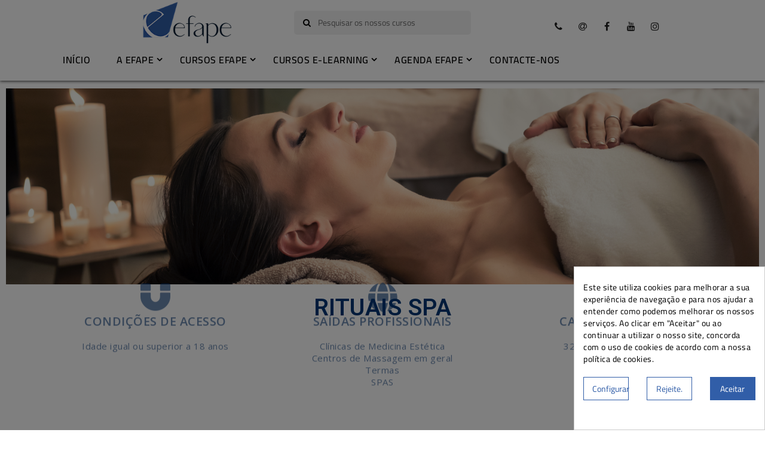

--- FILE ---
content_type: text/html; charset=utf-8
request_url: https://www.efape.pt/module/cdc_googletagmanager/async?obj=user
body_size: -250
content:
{"userLogged":0,"userId":"guest_632766"}